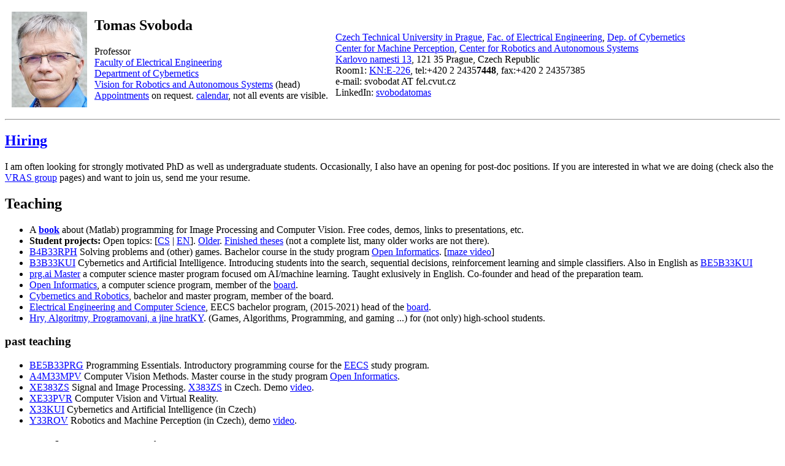

--- FILE ---
content_type: text/html
request_url: https://cmp.felk.cvut.cz/~svoboda/
body_size: 10365
content:
<!DOCTYPE HTML PUBLIC "-//W3C//DTD HTML 4.01 Transitional//EN">
<html>
<head>
  <meta http-equiv="Content-Type"
 content="text/html; charset=utf-8">
  <meta name="GENERATOR"
 content="Mozilla/4.03 [en] (X11; I; Linux 2.0.30 i686) [Netscape]">
<meta name="description" content="Tomas Svoboda, Professor in artificial intelligence and robotics, teaching, publications">
  <title>Tomas Svoboda</title>
</head>
<body bgcolor=white link="#0000ff" vlink="#800080">
<table cellspacing="10">
  <tbody>
    <tr align="center">
      <td> <A HREF="./ts-photos.html"><img src="TS_color_thumb.jpg" width=123 height=156 border=0 align="left" hspace="0" alt="TS portrait"></A></td>
      <td align="left">
      <h2>Tomas Svoboda</h2>
      Professor<br>
      <A HREF="https://fel.cvut.cz/cs">Faculty of Electrical Engineering</A>  <br>
      <A HREF="http://cyber.felk.cvut.cz/">Department of Cybernetics</A>  <br>
      <A HREF="https://cyber.felk.cvut.cz/vras/">Vision for Robotics and Autonomous Systems</A> (head) <br>
<A HREF="https://calendar.app.google/Z8GRzjJibD8m1RVv9">Appointments</a> on request. <A HREF="./calendar.html">calendar</A>, not all events are visible.
      </td>
      <td align="left">
          <br>
        <a href="http://www.cvut.cz">Czech Technical
University in Prague</a>, <a href="http://www.feld.cvut.cz">Fac.
of Electrical Engineering</a>, <A HREF="http://cyber.felk.cvut.cz/">Dep. of Cybernetics</A><br>
      <a href="http://cmp.felk.cvut.cz">Center for Machine Perception</a>, <a href="http://robotics.fel.cvut.cz/cras">Center for Robotics and Autonomous Systems<br>
<A HREF="https://cyber.felk.cvut.cz/department/contacts/">Karlovo namesti 13</A>, 121 35 Prague, Czech Republic <br>
Room1: <A HREF="http://cyber.felk.cvut.cz/contact/karlak.phtml">KN:E-226</A>, tel:+420 2
2435<strong>7448</strong>, fax:+420 2 24357385 <br>
e-mail:
svobodat AT fel.cvut.cz <br>
LinkedIn: <a href="https://www.linkedin.com/in/svobodatomas/">svobodatomas</a>
</td>
    </tr>
  </tbody>
</table>
<hr size="2">
<h2><a href="https://cyber.felk.cvut.cz/vras">Hiring</a></H2>
I am often looking for strongly motivated PhD as well as undergraduate students. Occasionally, I also have an opening for post-doc positions. If you are interested in what we are doing (check also the <a href="https://cyber.felk.cvut.cz/research/groups-teams/vras/">VRAS group</a> pages) and want to join us, send me your resume.
<h2>Teaching</h2>
<ul>
<li>A <strong><A HREF="http://visionbook.felk.cvut.cz">book</A></strong> about (Matlab) programming for Image Processing and Computer Vision. Free codes, demos, links to presentations, etc.
<!--<li>Current faculty <strong><a href="http://www.fel.cvut.cz/cz/education/rozvrhy/public/cz/ucitele/33/52/u33522000.html">schedule</a></strong>. During non-teaching periods may not be always up to date. -->
<li><strong>Student projects:</strong> Open topics: [<a href="https://fel.cvut.cz/cz/education/semestralni-projekty.html?supervisor=svobodat">CS</a> | <a href="https://fel.cvut.cz/en/education/semestral-projects.html?supervisor=svobodat">EN</a>]. <A
  HREF="https://cyber.felk.cvut.cz/study/student-projects/available-projects/?dv=84">Older</A>.
<a
  href="https://cyber.felk.cvut.cz/study/student-projects/finished-theses/?da=Svoboda%20Tomáš">Finished theses</a> (not a complete list, many older works are not there). 
<li><A HREF="http://cw.fel.cvut.cz/wiki/courses/b4b33rph/start">B4B33RPH</A> Solving problems and (other) games. Bachelor course in the study program <A HREF="http://informatika.fel.cvut.cz">Open Informatics</A>. [<A HREF="http://cmp.felk.cvut.cz/cmp/courses/a4b99rph/videos/bludiste.avi">maze video</A>]
<li><A HREF="https://cw.fel.cvut.cz/wiki/courses/b3b33kui/start">B3B33KUI</A> Cybernetics and Artificial Intelligence. Introducing students into the search, sequential decisions, reinforcement learning and simple classifiers. Also in English as <A HREF="https://cw.fel.cvut.cz/wiki/courses/be5b33kui/start">BE5B33KUI</A>
  <li> <a href="https://fel.cvut.cz/en/study-programs/prg.ai-master">prg.ai Master</a> a computer science master program focused om AI/machine learning. Taught exlusively in English. Co-founder and head of the preparation team.
  <li> <a href="http://oi.fel.cvut.cz/en/for-study-applicants">Open Informatics</a>, a computer science program, member of the <a href="http://oi.fel.cvut.cz/en/about-the-program/board-open-informatics">board</a>.
  <li> <a href="https://kyr.fel.cvut.cz/en">Cybernetics and Robotics</a>, bachelor and master program, member of the board.
<li> <a href="http://eecs.fel.cvut.cz">Electrical Engineering and Computer Science</a>, EECS bachelor program, (2015-2021) head of the <a href="http://eecs.fel.cvut.cz/contact">board</a>.
  <li><a href="http://hapky.fel.cvut.cz">Hry, Algoritmy, Programovani, a jine hratKY</a>. (Games, Algorithms, Programming, and gaming ...) for (not only) high-school students.
</ul>

<h3>past teaching</h3>
<ul>
<li><A HREF="https://cw.fel.cvut.cz/wiki/courses/be5b33prg/start">BE5B33PRG</A> Programming Essentials. Introductory programming course for the <A HREF="http://eecs.fel.cvut.cz">EECS</A> study program.
  <Li><A HREF="http://cw.felk.cvut.cz/doku.php/courses/a4m33mpv/start">A4M33MPV</A> Computer Vision Methods. Master course in the study program <A HREF="http://informatika.fel.cvut.cz">Open Informatics</A>.
  <li> <a href="http://cmp.felk.cvut.cz/cmp/courses/E383ZS/XE383ZS_20072008/">XE383ZS</a>
Signal and Image Processing. <a
 href="http://cmp.felk.cvut.cz/cmp/courses/ZSO/">X383ZS</a>
in Czech. Demo <A HREF="Vyuka/Demos/y383zs.avi">video</A>. </li>
<li><a href="http://cmp.felk.cvut.cz/cmp/courses/XE33PVR/WS20072008/">XE33PVR</a> Computer Vision and Virtual Reality.</li>
<LI><A HREF="http://ida.felk.cvut.cz/courses/X33KUI/">X33KUI</A> Cybernetics and Artificial Intelligence (in Czech)</LI>
<LI><A HREF="http://cmp.felk.cvut.cz/cmp/courses/Y33ROV/">Y33ROV</A> Robotics and Machine Perception (in Czech), demo <A HREF="Vyuka/Demos/y33rov-complet.avi">video</A>.
</ul>

<h2>Research Interests, Projects</h2>
Appoximately in reverse chronological order. You may also check
related <a href="http://cyber.felk.cvut.cz/people/svobodat/">departmental demos/news</a>, <a href="https://www.youtube.com/channel/UCnslxf_fXQBPnnxWUaSHuqg">VRAS YouTube channel</a>.
<!-- 
Kombinace kategorie a tagu:
https://cyber.felk.cvut.cz/?category_name=vras&tag=award
https://cyber.felk.cvut.cz/category/department/cmp/vras/?tag=award
vice tagu pak:
https://cyber.felk.cvut.cz/?category_name=vras&tag=award,demo
https://cyber.felk.cvut.cz/category/department/cmp/vras/?tag=award,demo
-->
<ul>
  <li><a href="http://www.helhest.com">Helhest.com</a> A CTU spinoff around autonomous outdoor heavy terrain robots.
  <li>Resilient machines through continuous learning and sensing, part of project <strong><a href="https://roboprox.eu">Roboprox</a></strong>-Robotics and advanced industrial production. <strong><a href="https://roboprox.eu/career/">Vacant positions!</a></strong>
  <li>Search and Rescue. Our <a href="http://robotics.fel.cvut.cz/cras/darpa-subt/">CTU-CRAS team</a> qualified to <a href="https://www.subtchallenge.com">DARPA SubT</a> (<a href="https://twitter.com/hashtag/subtchallenge">#subtchallenge</a>). We <b><a href="https://www.darpa.mil/news-events/2019-08-22">won the prize</a></b> at the Tunnel Circuit and at the <a href="https://www.darpa.mil/news-events/2020-02-27">Urban Circuit</a>.
  <li>Research Center for Informatics, <a href="http://rci.cvut.cz/">RCI</a>. 
  <li>perception for automotive, H2020 project <A HREF="http://www.enable-s3.eu">Enable-S3</A>. Public event Dublin 2018/06 <A HREF="https://youtu.be/2-kNTQc_LmY">video</A>.
  <li>vision for aerial robots, participating on <A HREF="http://mrs.felk.cvut.cz/projects/mbzirc">MBZIRC</A>.
<li><A href="https://youtu.be/4z86nUlgEqc">Rescue robotics</A>. Vision for outdoor rescue robots (UGV), Eurathlon/TRADR <A HREF="http://www.eurathlon.eu/index.php/workshop/summerschool2016/">summer school</A>, European (EU) projects <A HREF="http://www.tradr-project.eu">TRADR</A>, <A HREF="http://www.nifti.eu">Nifti</A>, <A HREF="http://cmp.felk.cvut.cz/research/demos/robotics/mobile-robots/">CMP demos</A>, <A HREF="http://www.ceskatelevize.cz/porady/10536060035-lovci-zahad/213563231000009-usvit-kyborgu/video/287586">NIFTi robot in Czech TV</A>
<li><A HREF="http://cw.felk.cvut.cz/doku.php/misc/projects/advanced_predictors/start">Advanced predictors</A> for object detection and tracking.
<li><A HREF="http://cmp.felk.cvut.cz/demos/Tracking/linTrack/index.html">Learning</A> for tracking and recognition.
  <li><A HREF="http://cmp.felk.cvut.cz/multicam/">Multicamera environments</A>, Virtual Rooms. See also <a
 href="http://cmp.felk.cvut.cz/~doub/Former/VRPub/viroom.html">V<b>i</b>Room</a>,
    <a href="http://blue-c.ethz.ch">Blue-C</a>.</li>
  <li> <a href="http://cmp.felk.cvut.cz/~svoboda/SelfCal/index.html">(Multi-)Camera
(self-)calibration</a>. Free SW downloadable</li>
  <li> <a href="Demos/Omnivis/index.html">Omnidirectional</a>
vision; <a href="http://cmp.felk.cvut.cz/~svoboda/Omnivis2004/">Omnivis2004</a>,
The fifth Workshop on Omnidirectional Vision, Camera Networks and
Non-classical cameras, In conjunction with <a
 href="http://cmp.felk.cvut.cz/eccv2004/">ECCV2004</a>. </li>
</ul>
<h2>
Selected publications</h2>
Public profiles (as requested by area chairs of CVPR2012, and many others ...) [ <A href="http://scholar.google.com/citations?hl=en&user=ec4ZOF0AAAAJ"><!--<A href="http://scholar.google.com/citations?user=-u-t-REAAAAJ">-->Google Scholar profile</A> | <A href="http://dblp.uni-trier.de/db/indices/a-tree/s/Svoboda:Tom=aacute=s.html">DBLP</A> | <A HREF="https://www.webofscience.com/wos/author/record/H-1627-2012">ResearcherId</A> | <A HREF="https://www.scopus.com/authid/detail.uri?authorId=35085537600">Scopus</A> | <A HREF="http://orcid.org/0000-0002-7184-1785">orcid.org</A> | <A HREF="https://arxiv.org/a/0000-0002-7184-1785.html">arXiv</A> | <A HREF="https://www.semanticscholar.org/author/Tomáš-Svoboda/51181107">SemanticScholar.org</A> ]
  
  <ul type="disc">
    <li>P. Vacek, D. Hurych, K. Zimmermann, and T. Svoboda. Let-It-Flow: Simultaneous Optimization of 3D Flow
      and Object Clustering. <em>IEEE Transactions on Intelligent Vehicles</em>, 2025, Vol 10, Issue 3 <a href="https://ieeexplore.ieee.org/document/10638809">10.1109/TIV.2024.3443316</a>, <a href="https://arxiv.org/abs/2404.08363">arXiv</a>, <a href="https://github.com/ctu-vras/let-it-flow">codes, data</a>. </li>
          <li>Z. Straka, T. Svoboda, M. Hoffmann. PreCNet: Next-Frame Video Prediction Based on Predictive Coding. <em>IEEE Transactions on Neural Networks and Learning Systems</em>, Vol 35, Issue 8, 2024, <a href="https://doi.org/10.1109/TNNLS.2023.3240857">10.1109/TNNLS.2023.3240857</a>, <a href="https://arxiv.org/abs/2004.14878">arXiv</a>. </li>

    <li>R. Agishev, K. Zimmermann, V. Kubelka, M. Pecka, T. Svoboda. MonoForce: Self-supervised Learning of Physics-aware Model for Predicting Robot-terrain Interaction. <a href="https://doi.org/10.1109/IROS58592.2024.10801353">10.1109/IROS58592.2024.10801353</a>; <a href="https://iros2024-abudhabi.org">IEEE/RSJ IROS2024</a>, <a href="https://arxiv.org/abs/2309.09007">arXiv</a>, <a href="https://github.com/ctu-vras/monoforce">codes, data</a>.
</li>
    <li>Petrlík, M., Petráček, P., Krátký, V., Musil, T., Stasinchuk, Y., Vrba, M., Báča, T., Heřt, D., Pecka, M., Svoboda, T., and Saska, M. (2024).  UAVs Beneath the Surface: Cooperative Autonomy for Subterranean Search and Rescue in DARPA SubT. <em>IEEE Transactions on Field Robotics</em>, early access 2024/11, <a href="https://arxiv.org/abs/2206.08185">arXiv</a>, <a href="https://ieeexplore.ieee.org/document/10746233">10.1109/TFR.2024.3492160</a>
      </li>
      <li>
        A. H. Gebrehiwot, D. Hurych, K. Zimmermann, P. Perez, T. Svoboda. T-UDA: Temporal Unsupervised Domain Adaptation in Sequential Point Clouds. <a href="https://ieee-iros.org">IEEE/RSJ IROS2023</a>. <a href="https://arxiv.org/abs/2309.08302">arXiv</a>, <a href="https://github.com/ctu-vras/t-uda">codes, data</a>.
        </li>
<li>A. H. Gebrehiwot, P. Vacek, D. Hurych, K. Zimmermann, P. Perez, T. Svoboda. Teachers in Concordance for Pseudo-Labeling of 3D Sequential Data. <em>IEEE Robotics and Automation Letters</em>, February 2023, Vol 8, Issue 2, <a href="https://doi.org/10.1109/LRA.2022.3226029">10.1109/LRA.2022.3226029</a>. Also presented at ICRA2023. <a href="https://arxiv.org/abs/2207.06079">arXiv</a>, <a href="https://github.com/ctu-vras/T-Concord3D">codes</a>.
  <li>P. Vacek, O. Jasek, K. Zimmermann, T. Svoboda. Learning to Predict Lidar Intensities. <em>IEEE Transactions on Intelligent Transportation Systems</em>. <a href="https://doi.org/10.1109/TITS.2020.3037980">10.1109/TITS.2020.3037980</a>. April 2022, Volume 23, Issue 4.
  <li>V. Salansky, K. Zimmermann, T. Petricek, T. Svoboda. Pose consistency KKT-loss for weakly supervised learning of robot-terrain interaction model. <em>IEEE Robotics and Automation Letters</em>. <a href="https://ieeexplore.ieee.org/document/9420234">10.1109/LRA.2021.3076957</a>. 2021, Volume 6, Issue 3. [<a href="https://sites.google.com/view/kkt-loss">KKT-loss web</a>]
  </li>
</b>
      <li>
        V. Kubelka, M. Reinstein, T. Svoboda. Tracked Robot Odometry for Obstacle Traversal in Sensory Deprived Environment. <em>IEEE/ASME Transactions on Mechatronics</em>. Dec 2019, Vol. 24, Issue: 6. <a href="https://doi.org/10.1109/TMECH.2019.2945031">10.1109/TMECH.2019.2945031</a>
        </li>
  <li>Tomáš Petříček, Vojtěch Šalanský,  Karel Zimmermann,  Tomáš Svoboda. Simultaneous exploration and segmentation for search and rescue. <em>Journal of Field Robotics</em>. 36(4), June 2019, pp 696-709 <a href="https://doi.org/10.1002/rob.21847">10.1002/rob.21847</a>, <a href="https://rdcu.be/bcpLQ">read-only version</a>.
    </li>
<li>Martin Pecka, Karel Zimmermann, Matěj Petrlík, Tomáš Svoboda. Data-driven Policy Transfer with Imprecise Perception Simulation. <em>IEEE Robotics and Automation Letters</em>, Vol. 3, Issue 4, Oct 2018, also to be presented at <a href="https://www.iros2018.org">IROS2018</a>. [<a href="https://arxiv.org/abs/1804.01953">submitted PDF@arXiv</a>, <a href="https://ieeexplore.ieee.org/document/8416737/">IEEE Xplore</A>]
  <LI>
    K. Zimmermann, T. Petricek, V. Salansky, T. Svoboda. Learning for Active 3D Mapping. In International Conference on Computer Vision <a href="http://iccv2017.thecvf.com">(ICCV) 2017</A>. Accepted as Oral presentation(!). <A HREF="http://openaccess.thecvf.com/content_ICCV_2017/papers/Zimmermann_Learning_for_Active_ICCV_2017_paper.pdf">ICCV PDF</A> <A HREF="https://arxiv.org/abs/1708.02074">arXiv PDF</A>, <A HREF="https://www.youtube.com/watch?v=KNex0zjeGYE">DemoVideo</A>, <a href="https://www.youtube.com/watch?v=YVn_rvvIuM4&index=5&list=PL_bDvITUYucCSfXixFcqAd_JDIy1by_6a">ICCV talk</a></b>
<LI>
  M. Pecka, K. Zimmermann, T. Svoboda. Fast Simulation of Vehicles with Non-deformable Tracks. In Intelligent Robots and Systems (IROS), 2017. <A HREF="https://arxiv.org/abs/1703.04316">arXiv PDF</A>
  <LI>
M. Pecka, V. Salansky, K. Zimmermann, T. Svoboda. Autonomous flipper control with safety constraints. In Intelligent Robots and Systems (IROS), 2016. <A HREF="http://ieeexplore.ieee.org/document/7759447/">IEEE Xplore</A>; <A HREF="http://cmp.felk.cvut.cz/~peckama2/papers/2016_IROS_Autonomous_Flipper_Control_with_Safety_Constraints.pdf">pdf</A>.
</LI>
<LI>V. Kubelka, M. Reinstein, and T. Svoboda. Improving Multimodal Data Fusion for Mobile Robots by Trajectory Smoothing. In <em>Robotics and Autonomous Systems</em>. Vol 84, pp 88-96, Oct 2016. <A HREF="ftp://cmp.felk.cvut.cz/pub/cmp/articles/svoboda/Kubelka-RAS-2016.pdf">accepted pdf</A>. <A HREF="http://authors.elsevier.com/a/1TWz23HdG3Hu1V">at publisher site</A>. <A HREF="http://dx.doi.org/10.1016/j.robot.2016.07.006">j.robot.2016.07.006</A>.
</LI>
  <LI>
    M. Pecka, K. Zimmermann, M. Reinstein, and T. Svoboda. Controlling Robot Morphology from Incomplete Measurements. In <em>IEEE Transactions on Industrial Electronics</em>, Feb 2017, Vol 64, Issue: 2, pp. 1773-1782 [<A HREF="ftp://cmp.felk.cvut.cz/pub/cmp/articles/svoboda/Pecka-TIE2016.pdf">pdf</A> (before proof read), <A HREF="http://ieeexplore.ieee.org/document/7490379/">IEEE Xplore</A>]
  <LI>
    V. Kubelka, L. Oswald, F. Pomerleau, F. Colas, T. Svoboda, and M. Reinstein. Robust data fusion of multi-modal sensory information for mobile robots. In <em>Journal of Field Robotics</em>, June 2015, <A HREF="http://onlinelibrary.wiley.com/doi/10.1002/rob.21535/abstract">Vol 32, Issue 4</A>. [<A HREF="ftp://cmp.felk.cvut.cz/pub/cmp/articles/svoboda/Kubelka-JFR2015.pdf">pdf</A>]

  <LI>
    Martin Pecka and Tomas Svoboda. Safe Exploration Techniques for Learning Reinforcement An Overview. <a href="https://link.springer.com/chapter/10.1007/978-3-319-13823-7_31">LNCS 8906</a>, 2014, <A HREF="https://link.springer.com/content/pdf/10.1007/978-3-319-13823-7_31.pdf">PDF</A>.
    </LI>
    
<LI>
K. Zimmermann, D. Hurych, T. Svoboda. Non-Rigid Object Detection with Local Interleaved Sequential Alignment (LISA). In <em>IEEE Transactions on Pattern Analysis and Machine Intelligence</em>, [<A HREF="ftp://cmp.felk.cvut.cz/pub/cmp/articles/svoboda/TPAMI-2012-08-0645.R2_Zimmermann.pdf">pdf as accepted</A>], <A HREF="http://ieeexplore.ieee.org/xpl/articleDetails.jsp?arnumber=6778003">April 2014, Vol 36, Issue 4</A> 

<LI>
K. Zimmermann, D. Hurych, T. Svoboda. Exploiting Features -- Locally Interleaved Sequential Alignment for Object Detection. In <em>11th Asian Conference on Computer Vision - ACCV 2012</em>, [<A HREF="ftp://cmp.felk.cvut.cz/pub/cmp/articles/svoboda/zimmerk-accv2012.pdf">pdf</A>]

<LI>
T. Petricek, T. Svoboda. Area-weighted Surface Normals for 3D Object Recognition. In <em>21st International Conference on Pattern Recognition - ICPR 2012</em> [<A HREF="ftp://cmp.felk.cvut.cz/pub/cmp/articles/svoboda/petricek-icpr2012.pdf">pdf</A>]

<LI>
K. Zimmermann, T. Svoboda, J. Matas. Anytime learning for the NoSLLiP tracker. <em>Image and Vision Computing</em>. 27(11), 2009, [<A HREF="ftp://cmp.felk.cvut.cz/pub/cmp/articles/svoboda/Zimmermann-IVC2009.pdf">pdf</A>].

<LI>K. Zimmermann, J. Matas, and T. Svoboda. Tracking by an Optimal
Sequence of Linear Predictors. <em>IEEE Transactions on Pattern
Analysis and Machine Intelligence</em>. 31(4), 2009, [<A HREF="ftp://cmp.felk.cvut.cz/pub/cmp/articles/svoboda/Zimmermann-PAMI2009.pdf">pdf</A>]

<LI>
K. Zimmermann, T. Svoboda, J. Matas. Simultaneous learning of motion
and appearance. <em>The 1st International Workshop on Machine Learning
for Vision-based Motion Analysis, In conjunction with the 10th
European Conference on Computer Vision 2008</em>, [ <A
HREF="ftp://cmp.felk.cvut.cz/pub/cmp/articles/svoboda/Zimmermann-MLVMA2008.pdf">paper</A> | <A
HREF="http://cmp.felk.cvut.cz/multicam/Talks/MLVMA2008/main.pdf">talk</A> ].


<LI>K. Zimmernann, T. Svoboda, J. Matas. Adaptive Parameter
Optimization for Real-time Tracking. In <em>Proceedings of the
Workshop on Non-rigid Registration and Tracking through Learning - <A
HREF="http://express.hid.ri.cmu.edu/nrtl2007/index.html">NRTL
2007</A></em> (joint workshop with the ICCV 2007). [ <A
HREF="ftp://cmp.felk.cvut.cz/pub/cmp/articles/zimmerk/zimmerk-nrtl07.pdf">paper</A>
]

<LI>J. Matas, K.Zimmermann, T. Svoboda, A. Hilton. Learning Efficient
Linear Predictors for Motion Estimation. In <em>Proceedings of 5th
Indian Conference on Computer Vision, Graphics and Image
Processing</em>. [ <A
HREF="ftp://cmp.felk.cvut.cz/pub/cmp/articles/zimmerk/zimmerk-icvgip06.pdf">paper</A>
| <A HREF="http://cmp.felk.cvut.cz/multicam/Demos/Presentations/talk-icvgip2006.pdf">talk</A> ]

<LI>K.Zimmermann, T. Svoboda, J. Matas<a
href="ftp://cmp.felk.cvut.cz/pub/cmp/articles/zimmerk/zimmerk-3dpvt06.pdf">
Multiview 3D Tracking with an Incrementally Constructed 3D Model</a>,
<em>Third International Symposium on 3D Data Processing, Visualization and
Transmission (3DPVT)</em>, Chapel Hill, USA, 2006. <A HREF="http://cmp.felk.cvut.cz/multicam/Demos/3Dtracking.html">DEMO</A>
</LI>

  <li>Tomas Svoboda, Daniel
Martinec, and Tomas Pajdla. A convenient multi-camera self-calibration
for virtual environments. <em>PRESENCE: Teleoperators
and Virtual Environments</em>, pp 407-422,
14(4), August 2005. <a href="http://mitpress.mit.edu/PRES">MIT
Press</a>
Manuscript of the journal article [ <a
 href="ftp://cmp.felk.cvut.cz/pub/cmp/articles/svoboda/Svoboda-Presence2005.pdf">PDF</a>,
1.7MB ]. Its <a href="SelfCal/Publ/svoboda-presence2005.bib">bib-entry</a>.
  </li>

  <li>Petr Doubek, Indra Geys, Tomas Svoboda, Luc Van Gool:
Cinematographic
Rules Applied to a Camera Network. <em>In
Omnivis 2004</em>. [<a
 href="ftp://cmp.felk.cvut.cz/pub/cmp/articles/svoboda/Doubek-Omnivis04.pdf">PDF</a>].
  </li>
  <li>Hao Shao, Tomas Svoboda, Tinne Tuytelaars, and Luc Van Gool. Hpat
indexing for fast object/scene recognition based on local appearance. <em>In
International
Conference on Image and Video Retrieval</em>,
[<a href="http://cmp.felk.cvut.cz/%7Esvoboda/Publications/civr2003.pdf">PDF</a>].
July 2003. </li>
  <li> M. Gross, S. Wuermlin, M.
Naef, E. Lamboray, Ch. Spagno, Kunz. A.,
E. Koller-Meier, T. Svoboda, L. Van Gool, S. Lang, Strehlke K.,
A. Vande Moere, and O. Staadt. Blue-c: A spatially immersive display
and 3D video portal for telepresence. [<a
 href="http://cmp.felk.cvut.cz/%7Esvoboda/Publications/sigg2003.pdf">PDF</a>].
    <em>In Proceedings of ACM
SIGGRAPH 2003</em>, July 2003. </li>
  <li>T. Svoboda, T. Pajdla,
Epipolar Geometry for Central Catadioptric
Cameras. <em>International
Journal of Computer Vision</em>,
49(1):23-37, August 2002. [<a
 href="ftp://cmp.felk.cvut.cz/pub/cmp/articles/pajdla/Svoboda-Pajdla-IJCV2002.pdf">PDF</a>]
  </li>
  <li>Tomas Svoboda, Hanspeter
Hug, and Luc Van Gool.
ViRoom -- low cost synchronized multicamera system and its
self-calibration. [<a
 href="http://cmp.felk.cvut.cz/%7Esvoboda/Publications/dagm2002.pdf">PDF</a>].
In <em>Pattern Recognition, 24th
DAGM Symposium</em>, number 2449 in
LNCS, pages 515-522. Springer, September 2002. </li>
  <li>T.Svoboda, T.Pajdla. <a
 href="http://cmp.felk.cvut.cz/%7Esvoboda/Publications/svobCAIP2001.html">Matching
in Catadioptric Images with Appropriate Windows and Outliers
Removal</a>. <em>
Proc. of the 9th International Conference on
Computer Analysis of Images and Patterns</em>.
Number 2124 in Lecture
Notes in Computer Science. </li>
  <li>Tomas Svoboda. PhD Thesis: <a
 href="http://cmp.felk.cvut.cz/%7Esvoboda/Publications/phdthesis.html">Central
Panoramic Cameras, Design, Geometry, Egomotion.</a>
Center for Machine
Perception, Czech Technical University. </li>
  <li><a href="http://cmp.felk.cvut.cz/%7Esvoboda">Tomas
Svoboda, </a><a href="http://cmp.felk.cvut.cz/%7Epajdla">Tomas
Pajdla</a> and <a href="http://cmp.felk.cvut.cz/%7Ehlavac">Vaclav
Hlavac</a>. <a
 href="http://cmp.felk.cvut.cz/%7Esvoboda/Publications/svobECCV98.html">Epipolar
Geometry for Panoramic Cameras</a>.
In <i>5th European Conference
on Computer Vision</i>, Freiburg,
Germany, June 1998.</li>
  <li>T. Svoboda and P. Sturm <a
 href="http://cmp.felk.cvut.cz/%7Esvoboda/Publications/caip97.html">Badly
Calibrated Camera in Ego-Motion Estimation - Propagation of Uncertainty</a>,
in 7-th International Conference Computer Analysis of Images and
Patterns.
1997, Kiel, Germany.</li>
</ul>

<h2>PhD students</h2>
<ul>
  <li><a href="https://vlk-jan.github.io">Jan Vlk</a> (since 2025, with <a href="https://cmp.felk.cvut.cz/~zimmerk">KZ</a>)
  <li><a href="http://cmp.felk.cvut.cz/~vacekpa2/">Patrik Vacek</a> (PhD 2024, with <a href="https://cmp.felk.cvut.cz/~zimmerk">KZ</a>), [<a href="https://dspace.cvut.cz/handle/10467/114530">PhD thesis</a>]</li>
<li><a href="http://cmp.felk.cvut.cz/~strakzd1/">Zdenek Straka</a> (PhD 2024, with <a href="https://sites.google.com/site/matejhof/home">M. Hoffmann</a>) [<a href="https://dspace.cvut.cz/handle/10467/112296">PhD thesis</a>]
<li><a href="https://sites.google.com/site/kubelvla/">Vladimir Kubelka</a> (PhD 2018, with <a href="https://sites.google.com/site/reinsmic/">M. Reinstein</a>) [<a href="https://dspace.cvut.cz/bitstream/handle/10467/78463/F3-D-2018-Kubelka-Vladimir-kubelka_dissertation_published.pdf?sequence=-1&isAllowed=y">PhD thesis</a> awarded by Dean's prize for prestigious thesis]
<li><a href="http://cmp.felk.cvut.cz/~peckama2/">Martin Pecka</a> (PhD 2021, with <a href="http://cmp.felk.cvut.cz/~zimmerk">KZ</a>) [<a href="https://dspace.cvut.cz/bitstream/handle/10467/90932/F3-D-2020-Pecka-Martin-Pecka-PhD2020-as-printed.pdf?sequence=-1&isAllowed=y">PhD Thesis</a>]
<li><a href="http://cmp.felk.cvut.cz/~petrito1/">Tomas Petricek</a> (PhD 2018, with <a href="http://cmp.felk.cvut.cz/~zimmerk">KZ</a>) [<a href="http://ptak.felk.cvut.cz/tradr/visuals/bagfile_crawler/Petricek-PhD-Thesis-2017.pdf">PhD thesis</a>]
<li><a href="https://www.linkedin.com/in/david-hurych-phd-1b862b82">David Hurych</a> (PhD 2014, with <a href="http://cmp.felk.cvut.cz/~zimmerk">K. Zimmermann</a>) [<a href="ftp://cmp.felk.cvut.cz/pub/cmp/articles/hurycd1/Hurych-TR-2014-04.pdf">PhD Thesis</a>]
<li><a href="http://cmp.felk.cvut.cz/~zimmerk">Karel Zimmermann</a> (PhD 2008, Co-advised with <a href="http://cmp.felk.cvut.cz/~matas/">J. Matas</a>) [<a href="http://cmp.felk.cvut.cz/cmp/demos/Tracking/linTrack/index.html">PhD thesis</a>. Antonin Svoboda prize for the best PhD dissertation in the fields of cybernetics and informatics in 2008.]
  <li><a href="https://www.linkedin.com/in/petr-doubek-a908a84a/">Petr Doubek</a>. (PhD at ETH, 2004; informally co-advised, advisor <a href="https://www.vision.ee.ethz.ch/en/members/get_member.cgi?id=1">L. Van Gool</a>.).
</li>
</ul>
<h2>Professional Services</h2>
Reviewer for journals e.g. <a
 href="http://www.computer.org/portal/site/transactions/menuitem.a66ec5ba52117764cfe79d108bcd45f3/index.jsp?&amp;pName=tpami_home/&amp;">PAMI</a>,
<a href="http://www.springerlink.com/link.asp?id=100272">IJCV</a>, <a
 href="http://ejournals.wspc.com.sg/ijig/ijig.shtml">IJIG</a>, <a
 href="http://www.springerlink.com/link.asp?id=100293">JMIV</a> and for
major conferences like <a href="http://research.microsoft.com/iccv2005/">ICCV</a>,
<a href="http://www.cs.duke.edu/cvpr2005/">CVPR</a>, <a
 href="http://cmp.felk.cvut.cz/eccv2004/">ECCV</a>, and <A HREF="http://www.am.sanken.osaka-u.ac.jp/ACCV2007/">ACCV</A> (ACCV2007 reviewer award). Area chair: <A HREF="http://www.avss2013.org/">AVSS2013</A>,
<h2>Research fellowships</h2>
<ul type="disc">
  <li>10/2000-10/2003, Switzerland, ETH (Swiss Federal Institute of
Technology), <a href="http://www.vision.ee.ethz.ch/">Computer Vision
Group</a> headed by Prof. <a href="https://ee.ethz.ch/the-department/faculty/professors/person-detail.OTAyMzM=.TGlzdC80MTEsMTA1ODA0MjU5.html">Luc Van Gool</a>.</li>
  <li>10-12/1998, Austria, Vienna University of Technology, <a
 href="http://www.prip.tuwien.ac.at">PRIP group</a>. Prof. <a href="https://www.prip.tuwien.ac.at/people/walter_g_kropatsch.php">Walter Kropatsch</a></li>
  <li>3-7/1996, France, Grenoble, INRIA Rhone-Alpes. Research group <a
 href="http://www.inrialpes.fr/movi/">MOVI</a>. Prof. <a href="https://fr.wikipedia.org/wiki/Roger_Mohr">Roger Mohr</a></li>
  <li>8-9/1994, Netherlands, Delft Technical University. Project
Recognition
of facial expresions. Prof. <a href="https://www.tudelft.nl/ewi/over-de-faculteit/afdelingen/intelligent-systems/interactive-intelligence/people/current-group-members/leon-rothkrantz">Leon Rothkrantz</a></li>
</ul>
<h2>Personal</h2>
<ul>
  <li>CV [<a href="./CV_Svoboda_2023.pdf">PDF</a>]</li>
<li><A HREF="./svoboda_students.phtml">students, collaborators</A>. (not all, just from CMP)
<LI><A HREF="./svoboda_past_students.phtml">Alumni</A> Former students and collaborators. (not all, just from <A HREF="http://cmp.felk.cvut.cz">CMP</A>)
<LI>Supporting <A HREF="http://www.clovekvtisni.cz/en"><IMG height=50px src="./logo-people-in-need.png"></A> <A HREF="http://www.lekari-bez-hranic.cz/en/"><IMG height=50px src="./logo-msf.png"></A> <A HREF="http://hospic.kleofas.cz"><IMG src="./logo-hospic-kleofas.png"></A>
</ul>

<hr>
<script type="text/javascript" language="JavaScript">
<!--
document.write("Last Modified: " + document.lastModified)
// -->
</script>
</body>
</html>
